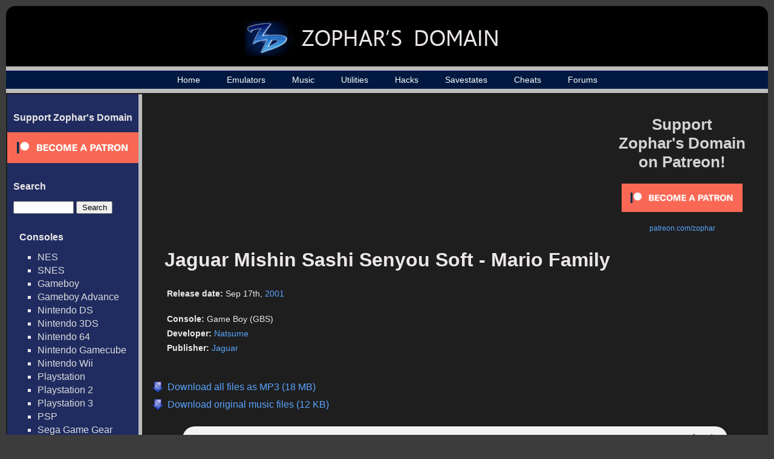

--- FILE ---
content_type: text/html; charset=UTF-8
request_url: https://www.zophar.net/music/gameboy-gbs/jaguar-mishin-sashi-senyou-soft-mario-family
body_size: 17203
content:

<html>
<head>
  <title>Jaguar Mishin Sashi Senyou Soft - Mario Family - Game Boy (GBS) Music - Zophar's Domain

</title>
  <link rel="stylesheet" href="/images/music.css" type="text/css" />
  <link rel="shortcut icon" href="/images/favicon.ico" type="image/x-icon">
  <meta charset="UTF-8">
  <script src="https://ajax.googleapis.com/ajax/libs/jquery/3.1.0/jquery.min.js"></script>
  <meta name="Keywords" content="emulators, emulation, emulation news, zsnes, snes, nes, utilites, hacks, frontends, extenders, cheats, music, nsf, psf, gsf, savestates, technical, documents, translations" /> 
      	<meta name="Description" content="All the latest music, emulators, utilities and more!" />
      <meta name="robots" content="index, follow" />
  <meta name="google-site-verification" content="lhuoe0yTIYo4pRFtD7vgB9NrzauLC9TxpXBjNWOns_8" />
<!-- Global site tag (gtag.js) - Google Analytics -->
<script async src="https://www.googletagmanager.com/gtag/js?id=G-KMVGSGKZV2"></script>
<script>
  window.dataLayer = window.dataLayer || [];
  function gtag(){dataLayer.push(arguments);}
  gtag('js', new Date());

  gtag('config', 'G-KMVGSGKZV2');
</script>
</head>

<body>

<div id="wrap">
<div id="wrap2">
	<div id="header-div">
		<div id="header">
			<a href="/"><h1><img src="/images/header_logo_small.jpg" alt="Zophar's Domain"></h1></a>
		</div>
	</div>

    <div id="nav">
    	<ul>
		    <li><a href="/">Home</a></li>
		    <li><a href="/windos.html">Emulators</a></li>
    		<li><a href="/music">Music</a></li>
		    <li><a href="/utilities.html">Utilities</a></li>
		    <li><a href="/hacks.html">Hacks</a></li>
		    <li><a href="/savestates.html">Savestates</a></li>
		    <li><a href="/cheats.html">Cheats</a></li>
		    <li><a href="/forums/">Forums</a></li>

	    </ul>
    </div>
    <div id="container">
    	<table><tr>
    	<td id="sidebar_cell">
	    <div id="sidebar">
                <!--<br>
                <ul><li><a href="/submit-music">Submit Music / Tags</a></li></ul>-->
                <h2>Support Zophar's Domain</h2>  
                <div><a href="https://www.patreon.com/zophar"><img src="/images/become_a_patron_button.png" alt="patreon.com/zophar"></a></div>
	    	<h2>Search</h2>  
	    	<div id="sidebarSearch">
		    	<form action="/music/search" method="get">
					<input type="text" name="search" value=""> <input type="submit" value="Search">
				</form>

	    	<h2>Consoles</h2>
	    	<ul>
	    		<li><a href="/music/nintendo-nes-nsf">NES</a></li>
	    		<li><a href="/music/nintendo-snes-spc">SNES</a></li>
	    		<li><a href="/music/gameboy-gbs">Gameboy</a></li>
	    		<li><a href="/music/gameboy-advance-gsf">Gameboy Advance</a></li>
	    		<li><a href="/music/nintendo-ds-2sf">Nintendo DS</a></li>
	    		<li><a href="/music/nintendo-3ds-3sf">Nintendo 3DS</a></li>
	    		<li><a href="/music/nintendo-64-usf">Nintendo 64</a></li>
	    		<li><a href="/music/nintendo-gamecube-gcn">Nintendo Gamecube</a></li>
	    		<li><a href="/music/nintendo-wii">Nintendo Wii</a></li>
	    		<li><a href="/music/playstation-psf">Playstation</a></li>
	    		<li><a href="/music/playstation2-psf2">Playstation 2</a></li>
	    		<li><a href="/music/playstation3-psf3">Playstation 3</a></li>
	    		<li><a href="/music/playstation-portable-psp">PSP</a></li>
	    		<li><a href="/music/sega-game-gear-sgc">Sega Game Gear</a></li>
	    		<li><a href="/music/sega-master-system-vgm">Sega Master System</a></li>
	    		<li><a href="/music/sega-mega-drive-genesis">Sega Genesis / Mega Drive</a></li>
	    		<li><a href="/music/sega-saturn-ssf">Sega Saturn</a></li>
	    		<li><a href="/music/sega-dreamcast-dsf">Sega Dreamcast</a></li>
	    		<li><a href="/music/turbografx-16-hes">TurboGrafx-16</a></li>
	    		<li><a href="/music/xbox">Xbox</a></li>
	    		<li><a href="/music/xbox-360">Xbox 360</a></li>
	    	</ul>

	    	<h2>Computers</h2>
	    	<ul>
	    		<li><a href="/music/amiga">Amiga</a></li>
	    		<li><a href="/music/arcade">Arcade</a></li>
	    		<li><a href="/music/atari-st">Atari ST</a></li>
	    		<li><a href="/music/atari-8bit">Atari 8-Bit </a></li>
	    		<li><a href="/music/commodore-64">Commodore 64</a></li>
	    		<li><a href="/music/fm-towns">FM Towns</a></li>
	    		<li><a href="/music/ms-dos">MS-DOS</a></li>
	    		<li><a href="/music/msx2">MSX2</a></li>
	    		<li><a href="/music/pc-8801">PC-88</a></li>
	    		<li><a href="/music/pc-9801">PC-98</a></li>
	    		<li><a href="/music/cd-i">Philips CD-i</a></li>
	    		<li><a href="/music/sharp-x1">Sharp X1</a></li>
	    		<li><a href="/music/windows">Windows</a></li>
	    		<li><a href="/music/x68000">X68000</a></li>
	    		<li><a href="/music/spectrum">ZX Spectrum</a></li>
	    	</ul>



	    	<h2>Emulated Files</h2>
	    	<ul>                                               
	    		<li><a href="/music/psf">PlayStation</a></li>
	    		<li><a href="/music/psf2">Playstation 2</a></li>  
	    		<li><a href="/music/usf">Nintendo 64</a></li>   
	    		<li><a href="/music/nds">Nintendo DS</a></li>
	    		<li><a href="/music/2sf">Nintendo DS (old)</a></li> 
	    		<li><a href="/music/kss">MSX</a></li>               
	    		<li><a href="/music/hes">TurboGrafx-16</a></li>
	    		<li><a href="/music/s98">NEC and Sharp systems</a></li>
	    		<li><a href="/music/wsr">WonderSwan</a></li>
	    		<li><a href="/music/hsvc">High Voltage SID Collection</a></li>
	    	</ul>  
	    	<h2>Music By Letter</h2>
	    	<ul>
		<li><a href="/music/letter/%23">#</a></li>
			<li><a href="/music/letter/A">A</a></li>
			<li><a href="/music/letter/B">B</a></li>
			<li><a href="/music/letter/C">C</a></li>
			<li><a href="/music/letter/D">D</a></li>
			<li><a href="/music/letter/E">E</a></li>
			<li><a href="/music/letter/F">F</a></li>
			<li><a href="/music/letter/G">G</a></li>
			<li><a href="/music/letter/H">H</a></li>
			<li><a href="/music/letter/I">I</a></li>
			<li><a href="/music/letter/J">J</a></li>
			<li><a href="/music/letter/K">K</a></li>
			<li><a href="/music/letter/L">L</a></li>
			<li><a href="/music/letter/M">M</a></li>
			<li><a href="/music/letter/N">N</a></li>
			<li><a href="/music/letter/O">O</a></li>
			<li><a href="/music/letter/P">P</a></li>
			<li><a href="/music/letter/Q">Q</a></li>
			<li><a href="/music/letter/R">R</a></li>
			<li><a href="/music/letter/S">S</a></li>
			<li><a href="/music/letter/T">T</a></li>
			<li><a href="/music/letter/U">U</a></li>
			<li><a href="/music/letter/V">V</a></li>
			<li><a href="/music/letter/W">W</a></li>
			<li><a href="/music/letter/X">X</a></li>
			<li><a href="/music/letter/Y">Y</a></li>
			<li><a href="/music/letter/Z">Z</a></li>
		    	</ul>
	    	<h2>Info</h2>
	    	<ul>
	    		<li><a href="/random-music">Random Game</a></li>
	    		<li><a href="/music/popular">Top 100 Games</a></li>
	    		<li><a href="/music/developer">Developers</a></li>
	    		<li><a href="/music/publisher">Publishers</a></li>
	    		<li><a href="/music/year">Music by Year</a></li>
	    	</ul>  
            </div>

	    </div>
	    </td><td id="maincell">
	    <div id="main"><script> 
// html5media enables <video> and <audio> tags in all major browsers
// External File: http://api.html5media.info/1.1.8/html5media.min.js


// Add user agent as an attribute on the <html> tag...
// Inspiration: http://css-tricks.com/ie-10-specific-styles/
var b = document.documentElement;
b.setAttribute('data-useragent', navigator.userAgent);
b.setAttribute('data-platform', navigator.platform);


// HTML5 audio player + playlist controls...
// Inspiration: http://jonhall.info/how_to/create_a_playlist_for_html5_audio
// Mythium Archive: https://archive.org/details/mythium/
jQuery(function ($) {
    var supportsAudio = !!document.createElement('audio').canPlayType;
    if (supportsAudio) {
        var index = 0,
            playing = false,
            mediaPath = 'https://fi.zophar.net/soundfiles/gameboy-gbs/jaguar-mishin-sashi-senyou-soft-mario-family/',
            extension = '',
            tracks = [

	 
			{
                "track": 1,
                "name": "BGM #01",
                "length": "3:00",
                "file": "01%20BGM%20%2301.mp3"
            },
   	 
			{
                "track": 2,
                "name": "BGM #02",
                "length": "3:00",
                "file": "02%20BGM%20%2302.mp3"
            },
   	 
			{
                "track": 3,
                "name": "BGM #03",
                "length": "3:00",
                "file": "03%20BGM%20%2303.mp3"
            },
   				],
            trackCount = tracks.length,
            npAction = $('#npAction'),
            npTitle = $('#npTitle'),
            audio = $('#audio1').bind('play', function () {
                playing = true;
                npAction.text('Now Playing...');     
		        $('.plSel').removeClass('plSel');		        
                $('#tracklist tr:eq(' + index + ')').addClass('plSel');
                console.log(index);
            }).bind('pause', function () {
                playing = false;
                npAction.text('Paused...');
            }).bind('ended', function () {
                npAction.text('Paused...');
                if ((index + 1) < trackCount) {
                    index++;
                    loadTrack(index, 0);
                    audio.play();
                } else {
                    audio.pause();
                    index = 0;
                    loadTrack(index, 0);
                }
            }).get(0),
            btnPrev = $('#btnPrev').click(function () {
                if ((index - 1) > -1) {
                    index--;
                    loadTrack(index, 0);
                    if (playing) {
                        audio.play();
                    }
                } else {
                    audio.pause();
                    index = 0;
                    loadTrack(index, 0);
                }
            }),
            btnNext = $('#btnNext').click(function () {
                if ((index + 1) < trackCount) {
                    index++;
                    loadTrack(index, 0);
                    if (playing) {
                        audio.play();
                    }
                } else {
                    audio.pause();
                    index = 0;
                    loadTrack(index, 0);
                }
            }),
            li = $('#tracklist tr').click(function () {
                var id = parseInt($(this).index());
                if (id < trackCount) {
                    playTrack(id);
                }
            }),
            loadTrack = function (id, initialSelectTrack) {
            	if (id < trackCount) {
            		if (initialSelectTrack == 0) {
		                $('.plSel').removeClass('plSel');
    		            $('#tracklist tr:eq(' + id + ')').addClass('plSel');
    		      	}
        	        npTitle.text(tracks[id].name);
            	    index = id;
                	audio.src = mediaPath + tracks[id].file + extension;
                }
            },
            playTrack = function (id) {
                loadTrack(id, 0);
                audio.play();
            };
        extension = '';
        loadTrack(index, 1);
    }
});
</script>

<div id="top_rectangle_ad" style="padding-right: 20px; padding-top:20px">
<a href="https://www.patreon.com/zophar"><p style="font-size: 26px; color: #D3D3D3; font-weight: bold; text-align: center; padding-bottom:20px;">Support <br>Zophar's Domain<br> on Patreon!</p></a>
<p style="font-size: 12px; text-align: center;"><a href="https://www.patreon.com/bePatron?u=7417063"><img src="/images/become_a_patron_button.png" width="200" alt="patreon.com/zophar"></a></p>
<p style="font-size: 12px; text-align: center; padding-top:20px;"><a href="https://www.patreon.com/zophar">patreon.com/zophar</a></p>
</div>
<div id="gamepage">          

	<div id="music_cover">
			</div>
	<div id="music_info">
		<h2>Jaguar Mishin Sashi Senyou Soft - Mario Family</h2>                                                                           
		<p><span class="infoname">Release date:</span> <span class="infodata">Sep 17th,  <a href="/music/year/2001">2001</a></span></p><br>   
		<p><span class="infoname">Console:</span> <span class="infodata">Game Boy (GBS)</span></p>                                              
		<p><span class="infoname">Developer:</span> <span class="infodata"><a href="/music/developer/natsume">Natsume</a></span></p><p><span class="infoname">Publisher:</span> <span class="infodata"><a href="/music/publisher/jaguar">Jaguar</a></span></p>	</div>
    <div id="mass_download">          
			<a href="https://fi.zophar.net/soundfiles/gameboy-gbs/jaguar-mishin-sashi-senyou-soft-mario-family/wjorqlcp/Jaguar%20Mishin%20Sashi%20Senyou%20Soft%20-%20Mario%20Family%20%28MP3%29.zophar.zip">
			<p>Download all files as MP3 (18 MB)</p>
		</a>
			<a href="https://fi.zophar.net/soundfiles/gameboy-gbs/jaguar-mishin-sashi-senyou-soft-mario-family/Jaguar%20Mishin%20Sashi%20Senyou%20Soft%20-%20Mario%20Family%20%28EMU%29.zophar.zip">
			<p>Download original music files (12 KB)</p>
		</a>
	 
	</div>
    <div id="nowPlay">
        <span class="left" id="npAction">Paused...</span>
        <span class="right" id="npTitle"></span>
    </div>
    <div id="audiowrap">
        <div id="audio0">
            <audio preload id="audio1" controls="controls">Your browser does not support HTML5 Audio!</audio>
        </div>
        <div id="tracks">
            <a id="btnPrev">&laquo;</a>
            <a id="btnNext">&raquo;</a>
        </div>
    </div> 
 
    	<table id="tracklist">
	         
		<tr class="regularrow trackrow">                                  
			<td class="number">1.</td>
			<td class="name">BGM #01</td>      
			<td class="length">3:00</td>
							<td class="download"><a href="https://fi.zophar.net/soundfiles/gameboy-gbs/jaguar-mishin-sashi-senyou-soft-mario-family/01%20BGM%20%2301.mp3">Download</a></td>
					</tr>
	         
		<tr class="regularrow trackrow">                                  
			<td class="number">2.</td>
			<td class="name">BGM #02</td>      
			<td class="length">3:00</td>
							<td class="download"><a href="https://fi.zophar.net/soundfiles/gameboy-gbs/jaguar-mishin-sashi-senyou-soft-mario-family/02%20BGM%20%2302.mp3">Download</a></td>
					</tr>
	         
		<tr class="regularrow trackrow">                                  
			<td class="number">3.</td>
			<td class="name">BGM #03</td>      
			<td class="length">3:00</td>
							<td class="download"><a href="https://fi.zophar.net/soundfiles/gameboy-gbs/jaguar-mishin-sashi-senyou-soft-mario-family/03%20BGM%20%2303.mp3">Download</a></td>
					</tr>
		</table>
<p id="game_contact_link"><!--<a href="/forums/forumdisplay.php?f=31">Notice errors? Post about it on our forums so we can fix them!</a>--></p>
<div id="game_related">
<h2>Related Music</h2>
<p>People who listended to this also liked: </p>
		          <div class="gameIcon">
	          	<a href="/music/gameboy-gbs/jikuu-senki-mu">
	          		<img src="/images/thumb_large_blank.png"><p>Jikuu Senki Mu</a>
	          			<br><a href="/music/gameboy-gbs"><span class="category_name">Game Boy (GBS)</span></a></p>
	                	
	          </div> 
		          <div class="gameIcon">
	          	<a href="/music/gameboy-gbs/hercules">
	          		<img src="/images/thumb_large_blank.png"><p>Hercules</a>
	          			<br><a href="/music/gameboy-gbs"><span class="category_name">Game Boy (GBS)</span></a></p>
	                	
	          </div> 
		          <div class="gameIcon">
	          	<a href="/music/gameboy-gbs/ishida-masao-no-tsumego-paradise">
	          		<img src="/images/thumb_large_blank.png"><p>Ishida Masao no Tsumego Paradise</a>
	          			<br><a href="/music/gameboy-gbs"><span class="category_name">Game Boy (GBS)</span></a></p>
	                	
	          </div> 
		          <div class="gameIcon">
	          	<a href="/music/gameboy-gbs/janshirou">
	          		<img src="/images/thumb_large_blank.png"><p>Janshirou</a>
	          			<br><a href="/music/gameboy-gbs"><span class="category_name">Game Boy (GBS)</span></a></p>
	                	
	          </div> 
		          <div class="gameIcon">
	          	<a href="/music/gameboy-gbs/jeff-gordon-xs-racing">
	          		<img src="/images/thumb_large_blank.png"><p>Jeff Gordon XS Racing</a>
	          			<br><a href="/music/gameboy-gbs"><span class="category_name">Game Boy (GBS)</span></a></p>
	                	
	          </div> 
	      
</div>
</div>

<br>       
		</div>
		</td></tr></table>

	</div>
    <div id="footer-div">
    	<div id="footer">
	    	<p><p>Copyright &copy; 1996 - 2026 Zophar's Domain | <a href="/legal.html">Legal Stuff</a> | <a href="/privacy-policy.html">Privacy Policy</a></p></p>
	  	</div>
    </div>
</div>
</div>
</body>

</html>